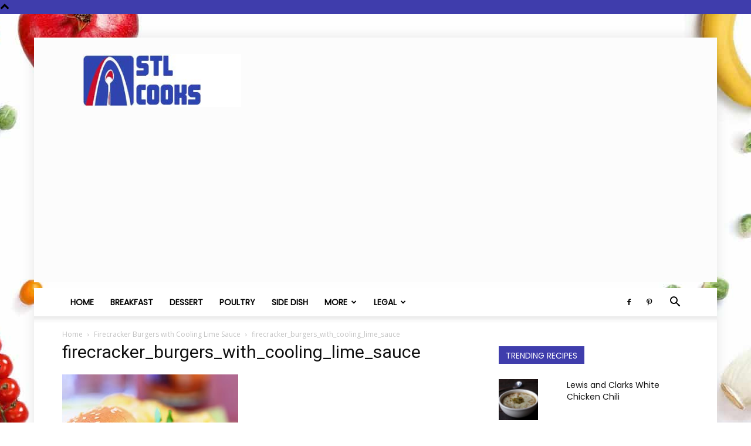

--- FILE ---
content_type: text/html; charset=UTF-8
request_url: https://stlcooks.com/firecracker-burgers-with-cooling-lime-sauce/firecracker_burgers_with_cooling_lime_sauce/
body_size: 11131
content:
<!doctype html > <!--[if IE 8]><html class="ie8" lang="en"> <![endif]--> <!--[if IE 9]><html class="ie9" lang="en"> <![endif]--> <!--[if gt IE 8]><!--><html lang="en-US"> <!--<![endif]--><head><link rel="preload" href="https://stlcooks.com/wp-content/plugins/social-warfare/assets/fonts/sw-icon-font.woff?ver=3.6.1" as="font" type="font/woff" crossorigin><link rel="preload" href="https://stlcooks.com/wp-content/plugins/td-composer/mobile/images/icons/mobile-theme.woff?10" as="font" type="font/woff" crossorigin><link rel="preload" href="https://stlcooks.com/wp-content/themes/Newspaper/images/icons/newspaper.woff?19" as="font" type="font/woff" crossorigin><link media="all" href="https://stlcooks.com/wp-content/cache/autoptimize/css/autoptimize_17d4bfb907c9d4279aa5a315d2572a68.css" rel="stylesheet"><title>firecracker_burgers_with_cooling_lime_sauce - STL Cooks</title><meta charset="UTF-8" /><meta name="viewport" content="width=device-width, initial-scale=1.0"><link rel="pingback" href="https://stlcooks.com/xmlrpc.php" /><meta name='robots' content='index, follow, max-image-preview:large, max-snippet:-1, max-video-preview:-1' /><meta property="og:title" content="firecracker_burgers_with_cooling_lime_sauce"><meta property="article_author" content="STL Cooks"><meta property="article_publisher" content="STL Cooks"><meta property="og:image" content="https://stlcooks.com/wp-content/uploads/2013/07/firecracker_burgers_with_cooling_lime_sauce.jpg"><meta property="fb:app_id" content="529576650555031"><meta property="og:type" content="article"><meta property="og:url" content="https://stlcooks.com/firecracker-burgers-with-cooling-lime-sauce/firecracker_burgers_with_cooling_lime_sauce/"><meta property="og:site_name" content="STL Cooks"><meta property="article:published_time" content="2013-07-03T02:51:02-05:00"><meta property="article:modified_time" content="2013-07-03T02:51:02-05:00"><meta property="og:updated_time" content="2013-07-03T02:51:02-05:00"><meta name="twitter:title" content="firecracker_burgers_with_cooling_lime_sauce"><meta name="twitter:image" content="https://stlcooks.com/wp-content/uploads/2013/07/firecracker_burgers_with_cooling_lime_sauce.jpg"><meta name="twitter:card" content="summary_large_image"><link rel="icon" type="image/png" href="https://stlcooks.com/wp-content/uploads/2018/02/cropped-stl_cooks_icon-32x32.jpg"><link rel="canonical" href="https://stlcooks.com/firecracker-burgers-with-cooling-lime-sauce/firecracker_burgers_with_cooling_lime_sauce/" /><meta property="og:locale" content="en_US" /><meta property="og:type" content="article" /><meta property="og:title" content="firecracker_burgers_with_cooling_lime_sauce - STL Cooks" /><meta property="og:url" content="https://stlcooks.com/firecracker-burgers-with-cooling-lime-sauce/firecracker_burgers_with_cooling_lime_sauce/" /><meta property="og:site_name" content="STL Cooks" /><meta property="og:image" content="https://stlcooks.com/firecracker-burgers-with-cooling-lime-sauce/firecracker_burgers_with_cooling_lime_sauce" /><meta property="og:image:width" content="300" /><meta property="og:image:height" content="300" /><meta property="og:image:type" content="image/jpeg" /><meta name="twitter:card" content="summary_large_image" /> <script type="application/ld+json" class="yoast-schema-graph">{"@context":"https://schema.org","@graph":[{"@type":"WebPage","@id":"https://stlcooks.com/firecracker-burgers-with-cooling-lime-sauce/firecracker_burgers_with_cooling_lime_sauce/","url":"https://stlcooks.com/firecracker-burgers-with-cooling-lime-sauce/firecracker_burgers_with_cooling_lime_sauce/","name":"firecracker_burgers_with_cooling_lime_sauce - STL Cooks","isPartOf":{"@id":"https://stlcooks.com/#website"},"primaryImageOfPage":{"@id":"https://stlcooks.com/firecracker-burgers-with-cooling-lime-sauce/firecracker_burgers_with_cooling_lime_sauce/#primaryimage"},"image":{"@id":"https://stlcooks.com/firecracker-burgers-with-cooling-lime-sauce/firecracker_burgers_with_cooling_lime_sauce/#primaryimage"},"thumbnailUrl":"https://stlcooks.com/wp-content/uploads/2013/07/firecracker_burgers_with_cooling_lime_sauce.jpg","datePublished":"2013-07-03T07:51:02+00:00","dateModified":"2013-07-03T07:51:02+00:00","breadcrumb":{"@id":"https://stlcooks.com/firecracker-burgers-with-cooling-lime-sauce/firecracker_burgers_with_cooling_lime_sauce/#breadcrumb"},"inLanguage":"en-US","potentialAction":[{"@type":"ReadAction","target":["https://stlcooks.com/firecracker-burgers-with-cooling-lime-sauce/firecracker_burgers_with_cooling_lime_sauce/"]}]},{"@type":"ImageObject","inLanguage":"en-US","@id":"https://stlcooks.com/firecracker-burgers-with-cooling-lime-sauce/firecracker_burgers_with_cooling_lime_sauce/#primaryimage","url":"https://stlcooks.com/wp-content/uploads/2013/07/firecracker_burgers_with_cooling_lime_sauce.jpg","contentUrl":"https://stlcooks.com/wp-content/uploads/2013/07/firecracker_burgers_with_cooling_lime_sauce.jpg","width":300,"height":300},{"@type":"BreadcrumbList","@id":"https://stlcooks.com/firecracker-burgers-with-cooling-lime-sauce/firecracker_burgers_with_cooling_lime_sauce/#breadcrumb","itemListElement":[{"@type":"ListItem","position":1,"name":"Home","item":"https://stlcooks.com/"},{"@type":"ListItem","position":2,"name":"Firecracker Burgers with Cooling Lime Sauce","item":"https://stlcooks.com/firecracker-burgers-with-cooling-lime-sauce/"},{"@type":"ListItem","position":3,"name":"firecracker_burgers_with_cooling_lime_sauce"}]},{"@type":"WebSite","@id":"https://stlcooks.com/#website","url":"https://stlcooks.com/","name":"STL Cooks","description":"Where Saint Louis Gets Cooking","publisher":{"@id":"https://stlcooks.com/#organization"},"potentialAction":[{"@type":"SearchAction","target":{"@type":"EntryPoint","urlTemplate":"https://stlcooks.com/?s={search_term_string}"},"query-input":{"@type":"PropertyValueSpecification","valueRequired":true,"valueName":"search_term_string"}}],"inLanguage":"en-US"},{"@type":"Organization","@id":"https://stlcooks.com/#organization","name":"STL Cooks","url":"https://stlcooks.com/","logo":{"@type":"ImageObject","inLanguage":"en-US","@id":"https://stlcooks.com/#/schema/logo/image/","url":"https://stlcooks.com/wp-content/uploads/2015/03/stl_cooks.jpg","contentUrl":"https://stlcooks.com/wp-content/uploads/2015/03/stl_cooks.jpg","width":512,"height":512,"caption":"STL Cooks"},"image":{"@id":"https://stlcooks.com/#/schema/logo/image/"}}]}</script> <link rel='dns-prefetch' href='//stats.wp.com' /><link rel='dns-prefetch' href='//jetpack.wordpress.com' /><link rel='dns-prefetch' href='//s0.wp.com' /><link rel='dns-prefetch' href='//public-api.wordpress.com' /><link rel='dns-prefetch' href='//0.gravatar.com' /><link rel='dns-prefetch' href='//1.gravatar.com' /><link rel='dns-prefetch' href='//2.gravatar.com' /><link href='https://fonts.gstatic.com' crossorigin='anonymous' rel='preconnect' /><link href='https://ajax.googleapis.com' rel='preconnect' /><link href='https://fonts.googleapis.com' rel='preconnect' /> <script type="text/javascript" id="wp-disable-css-lazy-load-js-extra">var WpDisableAsyncLinks = {"wp-disable-google-fonts":"https:\/\/fonts.googleapis.com\/css?family=Poppins:400|Droid%20Serif:400|Open%20Sans:400,600,700|Roboto:400,500,700&display=swap"};</script> <link rel="alternate" title="oEmbed (JSON)" type="application/json+oembed" href="https://stlcooks.com/wp-json/oembed/1.0/embed?url=https%3A%2F%2Fstlcooks.com%2Ffirecracker-burgers-with-cooling-lime-sauce%2Ffirecracker_burgers_with_cooling_lime_sauce%2F" /><link rel="alternate" title="oEmbed (XML)" type="text/xml+oembed" href="https://stlcooks.com/wp-json/oembed/1.0/embed?url=https%3A%2F%2Fstlcooks.com%2Ffirecracker-burgers-with-cooling-lime-sauce%2Ffirecracker_burgers_with_cooling_lime_sauce%2F&#038;format=xml" /> <script>window.tdb_global_vars = {"wpRestUrl":"https:\/\/stlcooks.com\/wp-json\/","permalinkStructure":"\/%postname%\/"};
        window.tdb_p_autoload_vars = {"isAjax":false,"isAdminBarShowing":false,"autoloadScrollPercent":50};</script>  <script>var tdBlocksArray = []; //here we store all the items for the current page

	    // td_block class - each ajax block uses a object of this class for requests
	    function tdBlock() {
		    this.id = '';
		    this.block_type = 1; //block type id (1-234 etc)
		    this.atts = '';
		    this.td_column_number = '';
		    this.td_current_page = 1; //
		    this.post_count = 0; //from wp
		    this.found_posts = 0; //from wp
		    this.max_num_pages = 0; //from wp
		    this.td_filter_value = ''; //current live filter value
		    this.is_ajax_running = false;
		    this.td_user_action = ''; // load more or infinite loader (used by the animation)
		    this.header_color = '';
		    this.ajax_pagination_infinite_stop = ''; //show load more at page x
	    }

        // td_js_generator - mini detector
        ( function () {
            var htmlTag = document.getElementsByTagName("html")[0];

	        if ( navigator.userAgent.indexOf("MSIE 10.0") > -1 ) {
                htmlTag.className += ' ie10';
            }

            if ( !!navigator.userAgent.match(/Trident.*rv\:11\./) ) {
                htmlTag.className += ' ie11';
            }

	        if ( navigator.userAgent.indexOf("Edge") > -1 ) {
                htmlTag.className += ' ieEdge';
            }

            if ( /(iPad|iPhone|iPod)/g.test(navigator.userAgent) ) {
                htmlTag.className += ' td-md-is-ios';
            }

            var user_agent = navigator.userAgent.toLowerCase();
            if ( user_agent.indexOf("android") > -1 ) {
                htmlTag.className += ' td-md-is-android';
            }

            if ( -1 !== navigator.userAgent.indexOf('Mac OS X')  ) {
                htmlTag.className += ' td-md-is-os-x';
            }

            if ( /chrom(e|ium)/.test(navigator.userAgent.toLowerCase()) ) {
               htmlTag.className += ' td-md-is-chrome';
            }

            if ( -1 !== navigator.userAgent.indexOf('Firefox') ) {
                htmlTag.className += ' td-md-is-firefox';
            }

            if ( -1 !== navigator.userAgent.indexOf('Safari') && -1 === navigator.userAgent.indexOf('Chrome') ) {
                htmlTag.className += ' td-md-is-safari';
            }

            if( -1 !== navigator.userAgent.indexOf('IEMobile') ){
                htmlTag.className += ' td-md-is-iemobile';
            }

        })();

        var tdLocalCache = {};

        ( function () {
            "use strict";

            tdLocalCache = {
                data: {},
                remove: function (resource_id) {
                    delete tdLocalCache.data[resource_id];
                },
                exist: function (resource_id) {
                    return tdLocalCache.data.hasOwnProperty(resource_id) && tdLocalCache.data[resource_id] !== null;
                },
                get: function (resource_id) {
                    return tdLocalCache.data[resource_id];
                },
                set: function (resource_id, cachedData) {
                    tdLocalCache.remove(resource_id);
                    tdLocalCache.data[resource_id] = cachedData;
                }
            };
        })();

    
    
var td_viewport_interval_list=[{"limitBottom":767,"sidebarWidth":228},{"limitBottom":1018,"sidebarWidth":300},{"limitBottom":1140,"sidebarWidth":324}];
var tdc_is_installed="yes";
var td_ajax_url="https:\/\/stlcooks.com\/wp-admin\/admin-ajax.php?td_theme_name=Newspaper&v=12.6.5";
var td_get_template_directory_uri="https:\/\/stlcooks.com\/wp-content\/plugins\/td-composer\/legacy\/common";
var tds_snap_menu="snap";
var tds_logo_on_sticky="show";
var tds_header_style="";
var td_please_wait="Please wait...";
var td_email_user_pass_incorrect="User or password incorrect!";
var td_email_user_incorrect="Email or username incorrect!";
var td_email_incorrect="Email incorrect!";
var td_user_incorrect="Username incorrect!";
var td_email_user_empty="Email or username empty!";
var td_pass_empty="Pass empty!";
var td_pass_pattern_incorrect="Invalid Pass Pattern!";
var td_retype_pass_incorrect="Retyped Pass incorrect!";
var tds_more_articles_on_post_enable="";
var tds_more_articles_on_post_time_to_wait="";
var tds_more_articles_on_post_pages_distance_from_top=0;
var tds_captcha="";
var tds_theme_color_site_wide="#3f3dac";
var tds_smart_sidebar="";
var tdThemeName="Newspaper";
var tdThemeNameWl="Newspaper";
var td_magnific_popup_translation_tPrev="Previous (Left arrow key)";
var td_magnific_popup_translation_tNext="Next (Right arrow key)";
var td_magnific_popup_translation_tCounter="%curr% of %total%";
var td_magnific_popup_translation_ajax_tError="The content from %url% could not be loaded.";
var td_magnific_popup_translation_image_tError="The image #%curr% could not be loaded.";
var tdBlockNonce="fe45f0f973";
var tdMobileMenu="enabled";
var tdMobileSearch="enabled";
var tdDateNamesI18n={"month_names":["January","February","March","April","May","June","July","August","September","October","November","December"],"month_names_short":["Jan","Feb","Mar","Apr","May","Jun","Jul","Aug","Sep","Oct","Nov","Dec"],"day_names":["Sunday","Monday","Tuesday","Wednesday","Thursday","Friday","Saturday"],"day_names_short":["Sun","Mon","Tue","Wed","Thu","Fri","Sat"]};
var tdb_modal_confirm="Save";
var tdb_modal_cancel="Cancel";
var tdb_modal_confirm_alt="Yes";
var tdb_modal_cancel_alt="No";
var td_ad_background_click_link="";
var td_ad_background_click_target="";</script>  <script type="application/ld+json">{
        "@context": "https://schema.org",
        "@type": "BreadcrumbList",
        "itemListElement": [
            {
                "@type": "ListItem",
                "position": 1,
                "item": {
                    "@type": "WebSite",
                    "@id": "https://stlcooks.com/",
                    "name": "Home"
                }
            },
            {
                "@type": "ListItem",
                "position": 2,
                    "item": {
                    "@type": "WebPage",
                    "@id": "https://stlcooks.com/firecracker-burgers-with-cooling-lime-sauce/",
                    "name": "Firecracker Burgers with Cooling Lime Sauce"
                }
            }
            ,{
                "@type": "ListItem",
                "position": 3,
                    "item": {
                    "@type": "WebPage",
                    "@id": "",
                    "name": "firecracker_burgers_with_cooling_lime_sauce"                                
                }
            }    
        ]
    }</script> <link rel="icon" href="https://stlcooks.com/wp-content/uploads/2017/10/cropped-stl_cooks_icon-32x32.jpg" sizes="32x32" /><link rel="icon" href="https://stlcooks.com/wp-content/uploads/2017/10/cropped-stl_cooks_icon-192x192.jpg" sizes="192x192" /><link rel="apple-touch-icon" href="https://stlcooks.com/wp-content/uploads/2017/10/cropped-stl_cooks_icon-180x180.jpg" /><meta name="msapplication-TileImage" content="https://stlcooks.com/wp-content/uploads/2017/10/cropped-stl_cooks_icon-270x270.jpg" /></head><body data-rsssl=1 class="attachment wp-singular attachment-template-default single single-attachment postid-6402 attachmentid-6402 attachment-jpeg wp-theme-Newspaper td-standard-pack firecracker_burgers_with_cooling_lime_sauce global-block-template-1 td-recipes single_template_13 td-boxed-layout" itemscope="itemscope" itemtype="https://schema.org/WebPage">
<div class="td-scroll-up td-hide-scroll-up-on-mob" data-style="style1"><i class="td-icon-menu-up"></i></div><div class="td-menu-background" style="visibility:hidden"></div><div id="td-mobile-nav" style="visibility:hidden"><div class="td-mobile-container"><div class="td-menu-socials-wrap"><div class="td-menu-socials"> <span class="td-social-icon-wrap"> <a target="_blank" href="https://www.facebook.com/StlCooks" title="Facebook"> <i class="td-icon-font td-icon-facebook"></i> <span style="display: none">Facebook</span> </a> </span> <span class="td-social-icon-wrap"> <a target="_blank" href="https://pinterest.com/stlcooks" title="Pinterest"> <i class="td-icon-font td-icon-pinterest"></i> <span style="display: none">Pinterest</span> </a> </span></div><div class="td-mobile-close"> <span><i class="td-icon-close-mobile"></i></span></div></div><div class="td-mobile-content"><div class="menu-main2-container"><ul id="menu-main2" class="td-mobile-main-menu"><li id="menu-item-12534" class="menu-item menu-item-type-custom menu-item-object-custom menu-item-home menu-item-first menu-item-12534"><a href="https://stlcooks.com/">Home</a></li><li id="menu-item-16048" class="menu-item menu-item-type-taxonomy menu-item-object-category menu-item-16048"><a href="https://stlcooks.com/category/breakfast/">Breakfast</a></li><li id="menu-item-16047" class="menu-item menu-item-type-taxonomy menu-item-object-category menu-item-16047"><a href="https://stlcooks.com/category/dessert/">Dessert</a></li><li id="menu-item-16050" class="menu-item menu-item-type-taxonomy menu-item-object-category menu-item-16050"><a href="https://stlcooks.com/category/poultry/">Poultry</a></li><li id="menu-item-16055" class="menu-item menu-item-type-taxonomy menu-item-object-category menu-item-16055"><a href="https://stlcooks.com/category/side-dish/">Side Dish</a></li><li id="menu-item-16051" class="menu-item menu-item-type-custom menu-item-object-custom menu-item-has-children menu-item-16051"><a href="#">More<i class="td-icon-menu-right td-element-after"></i></a><ul class="sub-menu"><li id="menu-item-16052" class="menu-item menu-item-type-taxonomy menu-item-object-category menu-item-16052"><a href="https://stlcooks.com/category/asian/">Asian</a></li><li id="menu-item-16053" class="menu-item menu-item-type-taxonomy menu-item-object-category menu-item-16053"><a href="https://stlcooks.com/category/bread/">Bread</a></li><li id="menu-item-16054" class="menu-item menu-item-type-taxonomy menu-item-object-category menu-item-16054"><a href="https://stlcooks.com/category/copycat/">Copycat</a></li><li id="menu-item-16056" class="menu-item menu-item-type-taxonomy menu-item-object-category menu-item-16056"><a href="https://stlcooks.com/category/soup/">Soup</a></li><li id="menu-item-16057" class="menu-item menu-item-type-taxonomy menu-item-object-category menu-item-16057"><a href="https://stlcooks.com/category/south-american/">South American</a></li></ul></li><li id="menu-item-14605" class="menu-item menu-item-type-custom menu-item-object-custom menu-item-has-children menu-item-14605"><a href="#">Legal<i class="td-icon-menu-right td-element-after"></i></a><ul class="sub-menu"><li id="menu-item-14606" class="menu-item menu-item-type-post_type menu-item-object-page menu-item-14606"><a href="https://stlcooks.com/privacy-policy/">Privacy Policy</a></li><li id="menu-item-14607" class="menu-item menu-item-type-post_type menu-item-object-page menu-item-14607"><a href="https://stlcooks.com/terms-of-service/">Terms of Service</a></li></ul></li></ul></div></div></div></div><div class="td-search-background" style="visibility:hidden"></div><div class="td-search-wrap-mob" style="visibility:hidden"><div class="td-drop-down-search"><form method="get" class="td-search-form" action="https://stlcooks.com/"><div class="td-search-close"> <span><i class="td-icon-close-mobile"></i></span></div><div role="search" class="td-search-input"> <span>Search</span> <input id="td-header-search-mob" type="text" value="" name="s" autocomplete="off" /></div></form><div id="td-aj-search-mob" class="td-ajax-search-flex"></div></div></div><div id="td-outer-wrap" class="td-theme-wrap"><div class="tdc-header-wrap "><div class="td-header-wrap td-header-style-1 "><div class="td-header-top-menu-full td-container-wrap td_stretch_container"><div class="td-container td-header-row td-header-top-menu"><div id="login-form" class="white-popup-block mfp-hide mfp-with-anim td-login-modal-wrap"><div class="td-login-wrap"> <a href="#" aria-label="Back" class="td-back-button"><i class="td-icon-modal-back"></i></a><div id="td-login-div" class="td-login-form-div td-display-block"><div class="td-login-panel-title">Sign in</div><div class="td-login-panel-descr">Welcome! Log into your account</div><div class="td_display_err"></div><form id="loginForm" action="#" method="post"><div class="td-login-inputs"><input class="td-login-input" autocomplete="username" type="text" name="login_email" id="login_email" value="" required><label for="login_email">your username</label></div><div class="td-login-inputs"><input class="td-login-input" autocomplete="current-password" type="password" name="login_pass" id="login_pass" value="" required><label for="login_pass">your password</label></div> <input type="button"  name="login_button" id="login_button" class="wpb_button btn td-login-button" value="Login"></form><div class="td-login-info-text"><a href="#" id="forgot-pass-link">Forgot your password? Get help</a></div></div><div id="td-forgot-pass-div" class="td-login-form-div td-display-none"><div class="td-login-panel-title">Password recovery</div><div class="td-login-panel-descr">Recover your password</div><div class="td_display_err"></div><form id="forgotpassForm" action="#" method="post"><div class="td-login-inputs"><input class="td-login-input" type="text" name="forgot_email" id="forgot_email" value="" required><label for="forgot_email">your email</label></div> <input type="button" name="forgot_button" id="forgot_button" class="wpb_button btn td-login-button" value="Send My Password"></form><div class="td-login-info-text">A password will be e-mailed to you.</div></div></div></div></div></div><div class="td-banner-wrap-full td-logo-wrap-full td-container-wrap td_stretch_container"><div class="td-container td-header-row td-header-header"><div class="td-header-sp-logo"> <a class="td-main-logo" href="https://stlcooks.com/"> <noscript><img class="td-retina-data" data-retina="https://stlcooks.com/wp-content/uploads/2017/10/stl_cooks_logo3.jpg" src="https://stlcooks.com/wp-content/uploads/2017/10/stl_cooks_logo3.jpg" alt=""  width="300" height="100"/></noscript><img class="lazyload td-retina-data" data-retina="https://stlcooks.com/wp-content/uploads/2017/10/stl_cooks_logo3.jpg" src='data:image/svg+xml,%3Csvg%20xmlns=%22http://www.w3.org/2000/svg%22%20viewBox=%220%200%20300%20100%22%3E%3C/svg%3E' data-src="https://stlcooks.com/wp-content/uploads/2017/10/stl_cooks_logo3.jpg" alt=""  width="300" height="100"/> <span class="td-visual-hidden">STL Cooks</span> </a></div><div class="td-header-sp-recs"><div class="td-header-rec-wrap"><div class="td-a-rec td-a-rec-id-header  td-a-rec-no-translate tdi_1 td_block_template_1"><div class="td-visible-desktop"><script src="//ap.lijit.com/www/delivery/fpi.js?z=205837&width=728&height=90"</script></div>
<div class="td-visible-tablet-landscape"><script src="//ap.lijit.com/www/delivery/fpi.js?z=205838&width=300&height=250"></script> </div><div class="td-visible-tablet-portrait"><script src="//ap.lijit.com/www/delivery/fpi.js?z=205838&width=300&height=250"></script> </div><div class="td-visible-phone"<script src="//ap.lijit.com/www/delivery/fpi.js?z=205838&width=300&height=250"></script> </div></div></div></div></div></div><div class="td-header-menu-wrap-full td-container-wrap "><div class="td-header-menu-wrap td-header-gradient "><div class="td-container td-header-row td-header-main-menu"><div id="td-header-menu" role="navigation"><div id="td-top-mobile-toggle"><a href="#" role="button" aria-label="Menu"><i class="td-icon-font td-icon-mobile"></i></a></div><div class="td-main-menu-logo td-logo-in-header"> <a class="td-mobile-logo td-sticky-mobile" aria-label="Logo" href="https://stlcooks.com/"> <noscript><img class="td-retina-data" data-retina="https://stlcooks.com/wp-content/uploads/2018/02/stl_cooks_logo3-150x50-1.jpg" src="https://stlcooks.com/wp-content/uploads/2018/02/stl_cooks_logo3-150x50-1.jpg" alt=""  width="150" height="50"/></noscript><img class="lazyload td-retina-data" data-retina="https://stlcooks.com/wp-content/uploads/2018/02/stl_cooks_logo3-150x50-1.jpg" src='data:image/svg+xml,%3Csvg%20xmlns=%22http://www.w3.org/2000/svg%22%20viewBox=%220%200%20150%2050%22%3E%3C/svg%3E' data-src="https://stlcooks.com/wp-content/uploads/2018/02/stl_cooks_logo3-150x50-1.jpg" alt=""  width="150" height="50"/> </a> <a class="td-header-logo td-sticky-mobile" aria-label="Logo" href="https://stlcooks.com/"> <noscript><img class="td-retina-data" data-retina="https://stlcooks.com/wp-content/uploads/2017/10/stl_cooks_logo3.jpg" src="https://stlcooks.com/wp-content/uploads/2017/10/stl_cooks_logo3.jpg" alt=""  width="150" height="50"/></noscript><img class="lazyload td-retina-data" data-retina="https://stlcooks.com/wp-content/uploads/2017/10/stl_cooks_logo3.jpg" src='data:image/svg+xml,%3Csvg%20xmlns=%22http://www.w3.org/2000/svg%22%20viewBox=%220%200%20150%2050%22%3E%3C/svg%3E' data-src="https://stlcooks.com/wp-content/uploads/2017/10/stl_cooks_logo3.jpg" alt=""  width="150" height="50"/> </a></div><div class="menu-main2-container"><ul id="menu-main2-1" class="sf-menu"><li class="menu-item menu-item-type-custom menu-item-object-custom menu-item-home menu-item-first td-menu-item td-normal-menu menu-item-12534"><a href="https://stlcooks.com/">Home</a></li><li class="menu-item menu-item-type-taxonomy menu-item-object-category td-menu-item td-normal-menu menu-item-16048"><a href="https://stlcooks.com/category/breakfast/">Breakfast</a></li><li class="menu-item menu-item-type-taxonomy menu-item-object-category td-menu-item td-normal-menu menu-item-16047"><a href="https://stlcooks.com/category/dessert/">Dessert</a></li><li class="menu-item menu-item-type-taxonomy menu-item-object-category td-menu-item td-normal-menu menu-item-16050"><a href="https://stlcooks.com/category/poultry/">Poultry</a></li><li class="menu-item menu-item-type-taxonomy menu-item-object-category td-menu-item td-normal-menu menu-item-16055"><a href="https://stlcooks.com/category/side-dish/">Side Dish</a></li><li class="menu-item menu-item-type-custom menu-item-object-custom menu-item-has-children td-menu-item td-normal-menu menu-item-16051"><a href="#">More</a><ul class="sub-menu"><li class="menu-item menu-item-type-taxonomy menu-item-object-category td-menu-item td-normal-menu menu-item-16052"><a href="https://stlcooks.com/category/asian/">Asian</a></li><li class="menu-item menu-item-type-taxonomy menu-item-object-category td-menu-item td-normal-menu menu-item-16053"><a href="https://stlcooks.com/category/bread/">Bread</a></li><li class="menu-item menu-item-type-taxonomy menu-item-object-category td-menu-item td-normal-menu menu-item-16054"><a href="https://stlcooks.com/category/copycat/">Copycat</a></li><li class="menu-item menu-item-type-taxonomy menu-item-object-category td-menu-item td-normal-menu menu-item-16056"><a href="https://stlcooks.com/category/soup/">Soup</a></li><li class="menu-item menu-item-type-taxonomy menu-item-object-category td-menu-item td-normal-menu menu-item-16057"><a href="https://stlcooks.com/category/south-american/">South American</a></li></ul></li><li class="menu-item menu-item-type-custom menu-item-object-custom menu-item-has-children td-menu-item td-normal-menu menu-item-14605"><a href="#">Legal</a><ul class="sub-menu"><li class="menu-item menu-item-type-post_type menu-item-object-page td-menu-item td-normal-menu menu-item-14606"><a href="https://stlcooks.com/privacy-policy/">Privacy Policy</a></li><li class="menu-item menu-item-type-post_type menu-item-object-page td-menu-item td-normal-menu menu-item-14607"><a href="https://stlcooks.com/terms-of-service/">Terms of Service</a></li></ul></li></ul></div></div><div class="td-header-menu-social"> <span class="td-social-icon-wrap"> <a target="_blank" href="https://www.facebook.com/StlCooks" title="Facebook"> <i class="td-icon-font td-icon-facebook"></i> <span style="display: none">Facebook</span> </a> </span> <span class="td-social-icon-wrap"> <a target="_blank" href="https://pinterest.com/stlcooks" title="Pinterest"> <i class="td-icon-font td-icon-pinterest"></i> <span style="display: none">Pinterest</span> </a> </span></div><div class="header-search-wrap"><div class="td-search-btns-wrap"> <a id="td-header-search-button" href="#" role="button" aria-label="Search" class="dropdown-toggle " data-toggle="dropdown"><i class="td-icon-search"></i></a> <a id="td-header-search-button-mob" href="#" role="button" aria-label="Search" class="dropdown-toggle " data-toggle="dropdown"><i class="td-icon-search"></i></a></div><div class="td-drop-down-search" aria-labelledby="td-header-search-button"><form method="get" class="td-search-form" action="https://stlcooks.com/"><div role="search" class="td-head-form-search-wrap"> <input id="td-header-search" type="text" value="" name="s" autocomplete="off" /><input class="wpb_button wpb_btn-inverse btn" type="submit" id="td-header-search-top" value="Search" /></div></form><div id="td-aj-search"></div></div></div></div></div></div></div></div><div class="td-main-content-wrap td-container-wrap"><div class="td-container "><div class="td-crumb-container"><div class="entry-crumbs"><span><a title="" class="entry-crumb" href="https://stlcooks.com/">Home</a></span> <i class="td-icon-right td-bread-sep"></i> <span><a title="Firecracker Burgers with Cooling Lime Sauce" class="entry-crumb" href="https://stlcooks.com/firecracker-burgers-with-cooling-lime-sauce/">Firecracker Burgers with Cooling Lime Sauce</a></span> <i class="td-icon-right td-bread-sep td-bred-no-url-last"></i> <span class="td-bred-no-url-last">firecracker_burgers_with_cooling_lime_sauce</span></div></div><div class="td-pb-row"><div class="td-pb-span8 td-main-content"><div class="td-ss-main-content"><h1 class="entry-title td-page-title"> <span>firecracker_burgers_with_cooling_lime_sauce</span></h1> <a href="https://stlcooks.com/wp-content/uploads/2013/07/firecracker_burgers_with_cooling_lime_sauce.jpg" title="firecracker_burgers_with_cooling_lime_sauce" rel="attachment"><noscript><img class="td-attachment-page-image" src="https://stlcooks.com/wp-content/uploads/2013/07/firecracker_burgers_with_cooling_lime_sauce.jpg" alt="" /></noscript><img class="lazyload td-attachment-page-image" src='data:image/svg+xml,%3Csvg%20xmlns=%22http://www.w3.org/2000/svg%22%20viewBox=%220%200%20210%20140%22%3E%3C/svg%3E' data-src="https://stlcooks.com/wp-content/uploads/2013/07/firecracker_burgers_with_cooling_lime_sauce.jpg" alt="" /></a><div class="td-attachment-page-content"><center> <script async src="//pagead2.googlesyndication.com/pagead/js/adsbygoogle.js"></script> <ins class="adsbygoogle"
 style="display:block"
 data-ad-format="autorelaxed"
 data-ad-client="ca-pub-2203028598075606"
 data-ad-slot="1479047221"></ins> <script>(adsbygoogle = window.adsbygoogle || []).push({});</script></center><div class="swp-content-locator"></div></div><div class="td-attachment-prev"></div><div class="td-attachment-next"></div></div></div><div class="td-pb-span4 td-main-sidebar"><div class="td-ss-main-sidebar"><div class="td_block_wrap td_block_7 td_block_widget tdi_2 td-pb-border-top td_block_template_1 td-column-1 td_block_padding"  data-td-block-uid="tdi_2" > <script>var block_tdi_2 = new tdBlock();
block_tdi_2.id = "tdi_2";
block_tdi_2.atts = '{"custom_title":"Trending Recipes","custom_url":"","block_template_id":"td_block_template_1","header_color":"#3F3DAC","header_text_color":"#FFF","m6_tl":"","limit":"5","offset":"","el_class":"","post_ids":"-6402","category_id":"","category_ids":"","tag_slug":"","autors_id":"","installed_post_types":"","sort":"jetpack_popular_2","td_ajax_filter_type":"","td_ajax_filter_ids":"","td_filter_default_txt":"All","td_ajax_preloading":"","ajax_pagination":"","ajax_pagination_infinite_stop":"","class":"td_block_widget tdi_2","block_type":"td_block_7","separator":"","taxonomies":"","in_all_terms":"","include_cf_posts":"","exclude_cf_posts":"","popular_by_date":"","linked_posts":"","favourite_only":"","open_in_new_window":"","show_modified_date":"","time_ago":"","time_ago_add_txt":"ago","time_ago_txt_pos":"","review_source":"","f_header_font_header":"","f_header_font_title":"Block header","f_header_font_settings":"","f_header_font_family":"","f_header_font_size":"","f_header_font_line_height":"","f_header_font_style":"","f_header_font_weight":"","f_header_font_transform":"","f_header_font_spacing":"","f_header_":"","f_ajax_font_title":"Ajax categories","f_ajax_font_settings":"","f_ajax_font_family":"","f_ajax_font_size":"","f_ajax_font_line_height":"","f_ajax_font_style":"","f_ajax_font_weight":"","f_ajax_font_transform":"","f_ajax_font_spacing":"","f_ajax_":"","f_more_font_title":"Load more button","f_more_font_settings":"","f_more_font_family":"","f_more_font_size":"","f_more_font_line_height":"","f_more_font_style":"","f_more_font_weight":"","f_more_font_transform":"","f_more_font_spacing":"","f_more_":"","m6f_title_font_header":"","m6f_title_font_title":"Article title","m6f_title_font_settings":"","m6f_title_font_family":"","m6f_title_font_size":"","m6f_title_font_line_height":"","m6f_title_font_style":"","m6f_title_font_weight":"","m6f_title_font_transform":"","m6f_title_font_spacing":"","m6f_title_":"","m6f_cat_font_title":"Article category tag","m6f_cat_font_settings":"","m6f_cat_font_family":"","m6f_cat_font_size":"","m6f_cat_font_line_height":"","m6f_cat_font_style":"","m6f_cat_font_weight":"","m6f_cat_font_transform":"","m6f_cat_font_spacing":"","m6f_cat_":"","m6f_meta_font_title":"Article meta info","m6f_meta_font_settings":"","m6f_meta_font_family":"","m6f_meta_font_size":"","m6f_meta_font_line_height":"","m6f_meta_font_style":"","m6f_meta_font_weight":"","m6f_meta_font_transform":"","m6f_meta_font_spacing":"","m6f_meta_":"","ajax_pagination_next_prev_swipe":"","css":"","tdc_css":"","td_column_number":1,"color_preset":"","border_top":"","tdc_css_class":"tdi_2","tdc_css_class_style":"tdi_2_rand_style"}';
block_tdi_2.td_column_number = "1";
block_tdi_2.block_type = "td_block_7";
block_tdi_2.post_count = "5";
block_tdi_2.found_posts = "7";
block_tdi_2.header_color = "#3F3DAC";
block_tdi_2.ajax_pagination_infinite_stop = "";
block_tdi_2.max_num_pages = "2";
tdBlocksArray.push(block_tdi_2);</script><div class="td-block-title-wrap"><h4 class="block-title td-block-title"><span class="td-pulldown-size">Trending Recipes</span></h4></div><div id=tdi_2 class="td_block_inner"><div class="td-block-span12"><div class="td_module_6 td_module_wrap td-animation-stack"><div class="td-module-thumb"><a href="https://stlcooks.com/lewis-and-clarks-white-chicken-chili/"  rel="bookmark" class="td-image-wrap " title="Lewis and Clarks White Chicken Chili" ><noscript><img width="67" height="70" class="entry-thumb" src="https://stlcooks.com/wp-content/uploads/2013/05/white_bean_chili.jpg"  srcset="https://stlcooks.com/wp-content/uploads/2013/05/white_bean_chili.jpg 395w, https://stlcooks.com/wp-content/uploads/2013/05/white_bean_chili-143x150.jpg 143w, https://stlcooks.com/wp-content/uploads/2013/05/white_bean_chili-286x300.jpg 286w" sizes="(max-width: 67px) 100vw, 67px"  alt="At Lewis and Clark&#039;s, the white chili is not terribly spicy and not too thick. They serve it with a small portion of sour cream, jalapeños and crackers on the side." title="Lewis and Clarks White Chicken Chili" /></noscript><img width="67" height="70" class="lazyload entry-thumb" src='data:image/svg+xml,%3Csvg%20xmlns=%22http://www.w3.org/2000/svg%22%20viewBox=%220%200%2067%2070%22%3E%3C/svg%3E' data-src="https://stlcooks.com/wp-content/uploads/2013/05/white_bean_chili.jpg"  data-srcset="https://stlcooks.com/wp-content/uploads/2013/05/white_bean_chili.jpg 395w, https://stlcooks.com/wp-content/uploads/2013/05/white_bean_chili-143x150.jpg 143w, https://stlcooks.com/wp-content/uploads/2013/05/white_bean_chili-286x300.jpg 286w" data-sizes="(max-width: 67px) 100vw, 67px"  alt="At Lewis and Clark&#039;s, the white chili is not terribly spicy and not too thick. They serve it with a small portion of sour cream, jalapeños and crackers on the side." title="Lewis and Clarks White Chicken Chili" /></a></div><div class="item-details"><h3 class="entry-title td-module-title"><a href="https://stlcooks.com/lewis-and-clarks-white-chicken-chili/"  rel="bookmark" title="Lewis and Clarks White Chicken Chili">Lewis and Clarks White Chicken Chili</a></h3><div class="td-module-meta-info"> <a href="https://stlcooks.com/category/soup/chili/" class="td-post-category">Chili</a> <span class="td-post-date"><time class="entry-date updated td-module-date" datetime="2013-05-28T11:38:31-05:00" >May 28, 2013</time></span></div></div></div></div><div class="td-block-span12"><div class="td_module_6 td_module_wrap td-animation-stack"><div class="td-module-thumb"><a href="https://stlcooks.com/bacon-pierogi-bake/"  rel="bookmark" class="td-image-wrap " title="Bacon Pierogi Bake" ><noscript><img width="61" height="70" class="entry-thumb" src="https://stlcooks.com/wp-content/uploads/2013/12/bacon_pierogi_bake.jpg"  srcset="https://stlcooks.com/wp-content/uploads/2013/12/bacon_pierogi_bake.jpg 678w, https://stlcooks.com/wp-content/uploads/2013/12/bacon_pierogi_bake-130x150.jpg 130w, https://stlcooks.com/wp-content/uploads/2013/12/bacon_pierogi_bake-261x300.jpg 261w" sizes="(max-width: 61px) 100vw, 61px"  alt="This Bacon Pierogi Bake is one of those perfect weeknight dishes. It takes just a few minutes to put together and uses really inexpensive ingredients." title="Bacon Pierogi Bake" /></noscript><img width="61" height="70" class="lazyload entry-thumb" src='data:image/svg+xml,%3Csvg%20xmlns=%22http://www.w3.org/2000/svg%22%20viewBox=%220%200%2061%2070%22%3E%3C/svg%3E' data-src="https://stlcooks.com/wp-content/uploads/2013/12/bacon_pierogi_bake.jpg"  data-srcset="https://stlcooks.com/wp-content/uploads/2013/12/bacon_pierogi_bake.jpg 678w, https://stlcooks.com/wp-content/uploads/2013/12/bacon_pierogi_bake-130x150.jpg 130w, https://stlcooks.com/wp-content/uploads/2013/12/bacon_pierogi_bake-261x300.jpg 261w" data-sizes="(max-width: 61px) 100vw, 61px"  alt="This Bacon Pierogi Bake is one of those perfect weeknight dishes. It takes just a few minutes to put together and uses really inexpensive ingredients." title="Bacon Pierogi Bake" /></a></div><div class="item-details"><h3 class="entry-title td-module-title"><a href="https://stlcooks.com/bacon-pierogi-bake/"  rel="bookmark" title="Bacon Pierogi Bake">Bacon Pierogi Bake</a></h3><div class="td-module-meta-info"> <a href="https://stlcooks.com/category/european/" class="td-post-category">European</a> <span class="td-post-date"><time class="entry-date updated td-module-date" datetime="2013-12-18T10:39:22-06:00" >December 18, 2013</time></span></div></div></div></div><div class="td-block-span12"><div class="td_module_6 td_module_wrap td-animation-stack"><div class="td-module-thumb"><a href="https://stlcooks.com/chicken-tortilla-soup-with-fire-roasted-tomatoes/"  rel="bookmark" class="td-image-wrap " title="Chicken Tortilla Soup with Fire Roasted Tomatoes" ><noscript><img width="53" height="70" class="entry-thumb" src="https://stlcooks.com/wp-content/uploads/2014/05/chicken_tortilla_soup.jpg"  srcset="https://stlcooks.com/wp-content/uploads/2014/05/chicken_tortilla_soup.jpg 720w, https://stlcooks.com/wp-content/uploads/2014/05/chicken_tortilla_soup-112x150.jpg 112w, https://stlcooks.com/wp-content/uploads/2014/05/chicken_tortilla_soup-225x300.jpg 225w" sizes="(max-width: 53px) 100vw, 53px"  alt="This Chicken Tortilla Soup with Fire Roasted Tomatoes is a healthy, hearty, and flavorful soup that will leave you wanting more!" title="Chicken Tortilla Soup with Fire Roasted Tomatoes" /></noscript><img width="53" height="70" class="lazyload entry-thumb" src='data:image/svg+xml,%3Csvg%20xmlns=%22http://www.w3.org/2000/svg%22%20viewBox=%220%200%2053%2070%22%3E%3C/svg%3E' data-src="https://stlcooks.com/wp-content/uploads/2014/05/chicken_tortilla_soup.jpg"  data-srcset="https://stlcooks.com/wp-content/uploads/2014/05/chicken_tortilla_soup.jpg 720w, https://stlcooks.com/wp-content/uploads/2014/05/chicken_tortilla_soup-112x150.jpg 112w, https://stlcooks.com/wp-content/uploads/2014/05/chicken_tortilla_soup-225x300.jpg 225w" data-sizes="(max-width: 53px) 100vw, 53px"  alt="This Chicken Tortilla Soup with Fire Roasted Tomatoes is a healthy, hearty, and flavorful soup that will leave you wanting more!" title="Chicken Tortilla Soup with Fire Roasted Tomatoes" /></a></div><div class="item-details"><h3 class="entry-title td-module-title"><a href="https://stlcooks.com/chicken-tortilla-soup-with-fire-roasted-tomatoes/"  rel="bookmark" title="Chicken Tortilla Soup with Fire Roasted Tomatoes">Chicken Tortilla Soup with Fire Roasted Tomatoes</a></h3><div class="td-module-meta-info"> <a href="https://stlcooks.com/category/soup/" class="td-post-category">Soup</a> <span class="td-post-date"><time class="entry-date updated td-module-date" datetime="2014-05-08T10:36:36-05:00" >May 8, 2014</time></span></div></div></div></div><div class="td-block-span12"><div class="td_module_6 td_module_wrap td-animation-stack"><div class="td-module-thumb"><a href="https://stlcooks.com/new-york-cheesecake/"  rel="bookmark" class="td-image-wrap " title="New York Cheesecake" ><noscript><img width="44" height="70" class="entry-thumb" src="https://stlcooks.com/wp-content/uploads/2014/06/newyorkcheesecakeN.jpg"  srcset="https://stlcooks.com/wp-content/uploads/2014/06/newyorkcheesecakeN.jpg 500w, https://stlcooks.com/wp-content/uploads/2014/06/newyorkcheesecakeN-94x150.jpg 94w, https://stlcooks.com/wp-content/uploads/2014/06/newyorkcheesecakeN-188x300.jpg 188w" sizes="(max-width: 44px) 100vw, 44px"  alt="To me, this New York Cheesecake is the single best cheesecake I have ever had, and it is the one I return to again and again." title="New York Cheesecake" /></noscript><img width="44" height="70" class="lazyload entry-thumb" src='data:image/svg+xml,%3Csvg%20xmlns=%22http://www.w3.org/2000/svg%22%20viewBox=%220%200%2044%2070%22%3E%3C/svg%3E' data-src="https://stlcooks.com/wp-content/uploads/2014/06/newyorkcheesecakeN.jpg"  data-srcset="https://stlcooks.com/wp-content/uploads/2014/06/newyorkcheesecakeN.jpg 500w, https://stlcooks.com/wp-content/uploads/2014/06/newyorkcheesecakeN-94x150.jpg 94w, https://stlcooks.com/wp-content/uploads/2014/06/newyorkcheesecakeN-188x300.jpg 188w" data-sizes="(max-width: 44px) 100vw, 44px"  alt="To me, this New York Cheesecake is the single best cheesecake I have ever had, and it is the one I return to again and again." title="New York Cheesecake" /></a></div><div class="item-details"><h3 class="entry-title td-module-title"><a href="https://stlcooks.com/new-york-cheesecake/"  rel="bookmark" title="New York Cheesecake">New York Cheesecake</a></h3><div class="td-module-meta-info"> <a href="https://stlcooks.com/category/dessert/cheesecake/" class="td-post-category">Cheesecake</a> <span class="td-post-date"><time class="entry-date updated td-module-date" datetime="2014-06-29T16:36:18-05:00" >June 29, 2014</time></span></div></div></div></div><div class="td-block-span12"><div class="td_module_6 td_module_wrap td-animation-stack"><div class="td-module-thumb"><a href="https://stlcooks.com/easy-chicken-cordon-bleu/"  rel="bookmark" class="td-image-wrap " title="Easy Chicken Cordon Bleu" ><noscript><img width="64" height="70" class="entry-thumb" src="https://stlcooks.com/wp-content/uploads/2013/07/easy_chicken_cordon_bleu.jpg"  srcset="https://stlcooks.com/wp-content/uploads/2013/07/easy_chicken_cordon_bleu.jpg 333w, https://stlcooks.com/wp-content/uploads/2013/07/easy_chicken_cordon_bleu-136x150.jpg 136w, https://stlcooks.com/wp-content/uploads/2013/07/easy_chicken_cordon_bleu-272x300.jpg 272w" sizes="(max-width: 64px) 100vw, 64px"  alt="This easy Chicken Cordon Bleu is a family favorite stuffed with ham and melted cheese! An easy to make and elegant entree" title="Easy Chicken Cordon Bleu" /></noscript><img width="64" height="70" class="lazyload entry-thumb" src='data:image/svg+xml,%3Csvg%20xmlns=%22http://www.w3.org/2000/svg%22%20viewBox=%220%200%2064%2070%22%3E%3C/svg%3E' data-src="https://stlcooks.com/wp-content/uploads/2013/07/easy_chicken_cordon_bleu.jpg"  data-srcset="https://stlcooks.com/wp-content/uploads/2013/07/easy_chicken_cordon_bleu.jpg 333w, https://stlcooks.com/wp-content/uploads/2013/07/easy_chicken_cordon_bleu-136x150.jpg 136w, https://stlcooks.com/wp-content/uploads/2013/07/easy_chicken_cordon_bleu-272x300.jpg 272w" data-sizes="(max-width: 64px) 100vw, 64px"  alt="This easy Chicken Cordon Bleu is a family favorite stuffed with ham and melted cheese! An easy to make and elegant entree" title="Easy Chicken Cordon Bleu" /></a></div><div class="item-details"><h3 class="entry-title td-module-title"><a href="https://stlcooks.com/easy-chicken-cordon-bleu/"  rel="bookmark" title="Easy Chicken Cordon Bleu">Easy Chicken Cordon Bleu</a></h3><div class="td-module-meta-info"> <a href="https://stlcooks.com/category/poultry/chicken/" class="td-post-category">Chicken</a> <span class="td-post-date"><time class="entry-date updated td-module-date" datetime="2013-07-28T10:46:32-05:00" >July 28, 2013</time></span></div></div></div></div></div></div><div class="td-a-rec td-a-rec-id-sidebar  tdi_3 td_block_template_1"><center><script src="//ap.lijit.com/www/delivery/fpi.js?z=201014&width=160&height=600"></script></center></div><aside id="recent-comments-2" class="td_block_template_1 widget recent-comments-2 widget_recent_comments"><h4 class="block-title"><span>Recent Comments</span></h4><ul id="recentcomments"><li class="recentcomments"><span class="comment-author-link">Iris</span> on <a href="https://stlcooks.com/apple-cake/#comment-50980">Apple Cake</a></li><li class="recentcomments"><span class="comment-author-link">Nicole</span> on <a href="https://stlcooks.com/cajun-marinated-chicken/#comment-50481">Cajun Marinated Chicken</a></li><li class="recentcomments"><span class="comment-author-link">Cathy</span> on <a href="https://stlcooks.com/baked-scallop-gratin/#comment-50456">Baked Scallop Gratin</a></li><li class="recentcomments"><span class="comment-author-link">Linda Nickerson</span> on <a href="https://stlcooks.com/apple-cake/#comment-50349">Apple Cake</a></li><li class="recentcomments"><span class="comment-author-link">STL Cooks</span> on <a href="https://stlcooks.com/cajun-marinated-chicken/#comment-50339">Cajun Marinated Chicken</a></li></ul></aside><div class="td_block_wrap td_block_15 td_block_widget tdi_4 td-pb-border-top td_block_template_1 td-column-1 td_block_padding"  data-td-block-uid="tdi_4" > <script>var block_tdi_4 = new tdBlock();
block_tdi_4.id = "tdi_4";
block_tdi_4.atts = '{"custom_title":"Latest","custom_url":"","block_template_id":"","header_color":"#3F3DAC","header_text_color":"#","mx4_tl":"","limit":"6","offset":"","el_class":"","post_ids":"-6402","category_id":"","category_ids":"","tag_slug":"","autors_id":"","installed_post_types":"","sort":"","td_ajax_filter_type":"","td_ajax_filter_ids":"","td_filter_default_txt":"All","td_ajax_preloading":"","ajax_pagination":"","ajax_pagination_infinite_stop":"","class":"td_block_widget tdi_4","block_type":"td_block_15","separator":"","taxonomies":"","in_all_terms":"","include_cf_posts":"","exclude_cf_posts":"","popular_by_date":"","linked_posts":"","favourite_only":"","open_in_new_window":"","show_modified_date":"","time_ago":"","time_ago_add_txt":"ago","time_ago_txt_pos":"","review_source":"","f_header_font_header":"","f_header_font_title":"Block header","f_header_font_settings":"","f_header_font_family":"","f_header_font_size":"","f_header_font_line_height":"","f_header_font_style":"","f_header_font_weight":"","f_header_font_transform":"","f_header_font_spacing":"","f_header_":"","f_ajax_font_title":"Ajax categories","f_ajax_font_settings":"","f_ajax_font_family":"","f_ajax_font_size":"","f_ajax_font_line_height":"","f_ajax_font_style":"","f_ajax_font_weight":"","f_ajax_font_transform":"","f_ajax_font_spacing":"","f_ajax_":"","f_more_font_title":"Load more button","f_more_font_settings":"","f_more_font_family":"","f_more_font_size":"","f_more_font_line_height":"","f_more_font_style":"","f_more_font_weight":"","f_more_font_transform":"","f_more_font_spacing":"","f_more_":"","mx4f_title_font_header":"","mx4f_title_font_title":"Article title","mx4f_title_font_settings":"","mx4f_title_font_family":"","mx4f_title_font_size":"","mx4f_title_font_line_height":"","mx4f_title_font_style":"","mx4f_title_font_weight":"","mx4f_title_font_transform":"","mx4f_title_font_spacing":"","mx4f_title_":"","mx4f_cat_font_title":"Article category tag","mx4f_cat_font_settings":"","mx4f_cat_font_family":"","mx4f_cat_font_size":"","mx4f_cat_font_line_height":"","mx4f_cat_font_style":"","mx4f_cat_font_weight":"","mx4f_cat_font_transform":"","mx4f_cat_font_spacing":"","mx4f_cat_":"","ajax_pagination_next_prev_swipe":"","css":"","tdc_css":"","td_column_number":1,"color_preset":"","border_top":"","tdc_css_class":"tdi_4","tdc_css_class_style":"tdi_4_rand_style"}';
block_tdi_4.td_column_number = "1";
block_tdi_4.block_type = "td_block_15";
block_tdi_4.post_count = "6";
block_tdi_4.found_posts = "1862";
block_tdi_4.header_color = "#3F3DAC";
block_tdi_4.ajax_pagination_infinite_stop = "";
block_tdi_4.max_num_pages = "311";
tdBlocksArray.push(block_tdi_4);</script><div class="td-block-title-wrap"><h4 class="block-title td-block-title"><span class="td-pulldown-size">Latest</span></h4></div><div id=tdi_4 class="td_block_inner td-column-1"><div class="td-cust-row"><div class="td-block-span12"><div class="td_module_mx4 td_module_wrap td-animation-stack"><div class="td-module-image"><div class="td-module-thumb"><a href="https://stlcooks.com/asian-chicken-and-veggie-stir-fry/"  rel="bookmark" class="td-image-wrap " title="Asian Chicken and Veggie Stir Fry" ><noscript><img width="218" height="150" class="entry-thumb" src="https://stlcooks.com/wp-content/uploads/2018/08/Asian-Chicken-and-Veggie-Stir-Fry-N-218x150.jpg"  srcset="https://stlcooks.com/wp-content/uploads/2018/08/Asian-Chicken-and-Veggie-Stir-Fry-N-218x150.jpg 218w, https://stlcooks.com/wp-content/uploads/2018/08/Asian-Chicken-and-Veggie-Stir-Fry-N-100x70.jpg 100w" sizes="(max-width: 218px) 100vw, 218px"  alt="This Asian Chicken and Veggie Stir Fry makes for a quick and easy way to combine your favorite veggies into a nutritious dinner dish that the whole family will love." title="Asian Chicken and Veggie Stir Fry" /></noscript><img width="218" height="150" class="lazyload entry-thumb" src='data:image/svg+xml,%3Csvg%20xmlns=%22http://www.w3.org/2000/svg%22%20viewBox=%220%200%20218%20150%22%3E%3C/svg%3E' data-src="https://stlcooks.com/wp-content/uploads/2018/08/Asian-Chicken-and-Veggie-Stir-Fry-N-218x150.jpg"  data-srcset="https://stlcooks.com/wp-content/uploads/2018/08/Asian-Chicken-and-Veggie-Stir-Fry-N-218x150.jpg 218w, https://stlcooks.com/wp-content/uploads/2018/08/Asian-Chicken-and-Veggie-Stir-Fry-N-100x70.jpg 100w" data-sizes="(max-width: 218px) 100vw, 218px"  alt="This Asian Chicken and Veggie Stir Fry makes for a quick and easy way to combine your favorite veggies into a nutritious dinner dish that the whole family will love." title="Asian Chicken and Veggie Stir Fry" /></a></div> <a href="https://stlcooks.com/category/poultry/chicken/" class="td-post-category">Chicken</a></div><h3 class="entry-title td-module-title"><a href="https://stlcooks.com/asian-chicken-and-veggie-stir-fry/"  rel="bookmark" title="Asian Chicken and Veggie Stir Fry">Asian Chicken and Veggie Stir Fry</a></h3></div></div><div class="td-block-span12"><div class="td_module_mx4 td_module_wrap td-animation-stack"><div class="td-module-image"><div class="td-module-thumb"><a href="https://stlcooks.com/parmesan-crusted-chicken-with-agurla-salad/"  rel="bookmark" class="td-image-wrap " title="Parmesan-Crusted Chicken with Agurla Salad" ><noscript><img width="218" height="150" class="entry-thumb" src="https://stlcooks.com/wp-content/uploads/2018/08/parmesan-crusted-chicken-N-218x150.jpg"  srcset="https://stlcooks.com/wp-content/uploads/2018/08/parmesan-crusted-chicken-N-218x150.jpg 218w, https://stlcooks.com/wp-content/uploads/2018/08/parmesan-crusted-chicken-N-100x70.jpg 100w" sizes="(max-width: 218px) 100vw, 218px"  alt="Why just have a plain salad when you can have a Parmesan-Crusted Chicken with Agurla Salad! Dress up your chicken and enjoy a healthy salad or sidedish!" title="Parmesan-Crusted Chicken with Agurla Salad" /></noscript><img width="218" height="150" class="lazyload entry-thumb" src='data:image/svg+xml,%3Csvg%20xmlns=%22http://www.w3.org/2000/svg%22%20viewBox=%220%200%20218%20150%22%3E%3C/svg%3E' data-src="https://stlcooks.com/wp-content/uploads/2018/08/parmesan-crusted-chicken-N-218x150.jpg"  data-srcset="https://stlcooks.com/wp-content/uploads/2018/08/parmesan-crusted-chicken-N-218x150.jpg 218w, https://stlcooks.com/wp-content/uploads/2018/08/parmesan-crusted-chicken-N-100x70.jpg 100w" data-sizes="(max-width: 218px) 100vw, 218px"  alt="Why just have a plain salad when you can have a Parmesan-Crusted Chicken with Agurla Salad! Dress up your chicken and enjoy a healthy salad or sidedish!" title="Parmesan-Crusted Chicken with Agurla Salad" /></a></div> <a href="https://stlcooks.com/category/poultry/chicken/" class="td-post-category">Chicken</a></div><h3 class="entry-title td-module-title"><a href="https://stlcooks.com/parmesan-crusted-chicken-with-agurla-salad/"  rel="bookmark" title="Parmesan-Crusted Chicken with Agurla Salad">Parmesan-Crusted Chicken with Agurla Salad</a></h3></div></div></div><div class="td-cust-row"><div class="td-block-span12"><div class="td_module_mx4 td_module_wrap td-animation-stack"><div class="td-module-image"><div class="td-module-thumb"><a href="https://stlcooks.com/red-curry-chicken-and-potatoes/"  rel="bookmark" class="td-image-wrap " title="Red Curry Chicken and Potatoes" ><noscript><img width="218" height="150" class="entry-thumb" src="https://stlcooks.com/wp-content/uploads/2018/08/red-curry-chicken-N-218x150.jpg"  srcset="https://stlcooks.com/wp-content/uploads/2018/08/red-curry-chicken-N-218x150.jpg 218w, https://stlcooks.com/wp-content/uploads/2018/08/red-curry-chicken-N-100x70.jpg 100w" sizes="(max-width: 218px) 100vw, 218px"  alt="Red Curry Chicken is one of the most popular dishes of Thai cuisine, and is very popular in other Asian countries. A dish that combines the spiciness of red curry with pineapple sweetness." title="Red Curry Chicken and Potatoes" /></noscript><img width="218" height="150" class="lazyload entry-thumb" src='data:image/svg+xml,%3Csvg%20xmlns=%22http://www.w3.org/2000/svg%22%20viewBox=%220%200%20218%20150%22%3E%3C/svg%3E' data-src="https://stlcooks.com/wp-content/uploads/2018/08/red-curry-chicken-N-218x150.jpg"  data-srcset="https://stlcooks.com/wp-content/uploads/2018/08/red-curry-chicken-N-218x150.jpg 218w, https://stlcooks.com/wp-content/uploads/2018/08/red-curry-chicken-N-100x70.jpg 100w" data-sizes="(max-width: 218px) 100vw, 218px"  alt="Red Curry Chicken is one of the most popular dishes of Thai cuisine, and is very popular in other Asian countries. A dish that combines the spiciness of red curry with pineapple sweetness." title="Red Curry Chicken and Potatoes" /></a></div> <a href="https://stlcooks.com/category/asian/thai/" class="td-post-category">Thai</a></div><h3 class="entry-title td-module-title"><a href="https://stlcooks.com/red-curry-chicken-and-potatoes/"  rel="bookmark" title="Red Curry Chicken and Potatoes">Red Curry Chicken and Potatoes</a></h3></div></div><div class="td-block-span12"><div class="td_module_mx4 td_module_wrap td-animation-stack"><div class="td-module-image"><div class="td-module-thumb"><a href="https://stlcooks.com/homemade-hamburger-helper/"  rel="bookmark" class="td-image-wrap " title="Homemade Hamburger Helper" ><noscript><img width="218" height="150" class="entry-thumb" src="https://stlcooks.com/wp-content/uploads/2018/08/Homemade-Hamburger-Helper-N-218x150.jpg"  srcset="https://stlcooks.com/wp-content/uploads/2018/08/Homemade-Hamburger-Helper-N-218x150.jpg 218w, https://stlcooks.com/wp-content/uploads/2018/08/Homemade-Hamburger-Helper-N-100x70.jpg 100w" sizes="(max-width: 218px) 100vw, 218px"  alt="This Homemade Hamburger Helper recipe has all the convenience of the prepackaged stuff with all natural ingredients. Your family can be enjoying this one pot meal in just 20 minutes." title="Homemade Hamburger Helper" /></noscript><img width="218" height="150" class="lazyload entry-thumb" src='data:image/svg+xml,%3Csvg%20xmlns=%22http://www.w3.org/2000/svg%22%20viewBox=%220%200%20218%20150%22%3E%3C/svg%3E' data-src="https://stlcooks.com/wp-content/uploads/2018/08/Homemade-Hamburger-Helper-N-218x150.jpg"  data-srcset="https://stlcooks.com/wp-content/uploads/2018/08/Homemade-Hamburger-Helper-N-218x150.jpg 218w, https://stlcooks.com/wp-content/uploads/2018/08/Homemade-Hamburger-Helper-N-100x70.jpg 100w" data-sizes="(max-width: 218px) 100vw, 218px"  alt="This Homemade Hamburger Helper recipe has all the convenience of the prepackaged stuff with all natural ingredients. Your family can be enjoying this one pot meal in just 20 minutes." title="Homemade Hamburger Helper" /></a></div> <a href="https://stlcooks.com/category/pasta/" class="td-post-category">Pasta</a></div><h3 class="entry-title td-module-title"><a href="https://stlcooks.com/homemade-hamburger-helper/"  rel="bookmark" title="Homemade Hamburger Helper">Homemade Hamburger Helper</a></h3></div></div></div><div class="td-cust-row"><div class="td-block-span12"><div class="td_module_mx4 td_module_wrap td-animation-stack"><div class="td-module-image"><div class="td-module-thumb"><a href="https://stlcooks.com/country-apple-cake/"  rel="bookmark" class="td-image-wrap " title="Country Apple Cake" ><noscript><img width="218" height="150" class="entry-thumb" src="https://stlcooks.com/wp-content/uploads/2018/08/country-apple-cake-N-218x150.jpg"  srcset="https://stlcooks.com/wp-content/uploads/2018/08/country-apple-cake-N-218x150.jpg 218w, https://stlcooks.com/wp-content/uploads/2018/08/country-apple-cake-N-100x70.jpg 100w" sizes="(max-width: 218px) 100vw, 218px"  alt="" title="Country Apple Cake" /></noscript><img width="218" height="150" class="lazyload entry-thumb" src='data:image/svg+xml,%3Csvg%20xmlns=%22http://www.w3.org/2000/svg%22%20viewBox=%220%200%20218%20150%22%3E%3C/svg%3E' data-src="https://stlcooks.com/wp-content/uploads/2018/08/country-apple-cake-N-218x150.jpg"  data-srcset="https://stlcooks.com/wp-content/uploads/2018/08/country-apple-cake-N-218x150.jpg 218w, https://stlcooks.com/wp-content/uploads/2018/08/country-apple-cake-N-100x70.jpg 100w" data-sizes="(max-width: 218px) 100vw, 218px"  alt="" title="Country Apple Cake" /></a></div> <a href="https://stlcooks.com/category/dessert/cake/" class="td-post-category">Cake</a></div><h3 class="entry-title td-module-title"><a href="https://stlcooks.com/country-apple-cake/"  rel="bookmark" title="Country Apple Cake">Country Apple Cake</a></h3></div></div><div class="td-block-span12"><div class="td_module_mx4 td_module_wrap td-animation-stack"><div class="td-module-image"><div class="td-module-thumb"><a href="https://stlcooks.com/pull-apart-lemon-scented-coffee-cake/"  rel="bookmark" class="td-image-wrap " title="Pull-Apart Lemon-Scented Coffee Cake" ><noscript><img width="94" height="150" class="entry-thumb" src="https://stlcooks.com/wp-content/uploads/2018/01/lemon_coffeecake_N.jpg"  srcset="https://stlcooks.com/wp-content/uploads/2018/01/lemon_coffeecake_N.jpg 500w, https://stlcooks.com/wp-content/uploads/2018/01/lemon_coffeecake_N-94x150.jpg 94w, https://stlcooks.com/wp-content/uploads/2018/01/lemon_coffeecake_N-188x300.jpg 188w" sizes="(max-width: 94px) 100vw, 94px"  alt="Pull-Apart Lemon-Scented Coffee Cake Recipe - This recipe is simple enough, even for someone who constantly flops at bread like me. And it is also very addictive-- have friends over so you can finish it in one go, or you will end up eating it by yourself until you&#039;ve eaten the whole thing." title="Pull-Apart Lemon-Scented Coffee Cake" /></noscript><img width="94" height="150" class="lazyload entry-thumb" src='data:image/svg+xml,%3Csvg%20xmlns=%22http://www.w3.org/2000/svg%22%20viewBox=%220%200%2094%20150%22%3E%3C/svg%3E' data-src="https://stlcooks.com/wp-content/uploads/2018/01/lemon_coffeecake_N.jpg"  data-srcset="https://stlcooks.com/wp-content/uploads/2018/01/lemon_coffeecake_N.jpg 500w, https://stlcooks.com/wp-content/uploads/2018/01/lemon_coffeecake_N-94x150.jpg 94w, https://stlcooks.com/wp-content/uploads/2018/01/lemon_coffeecake_N-188x300.jpg 188w" data-sizes="(max-width: 94px) 100vw, 94px"  alt="Pull-Apart Lemon-Scented Coffee Cake Recipe - This recipe is simple enough, even for someone who constantly flops at bread like me. And it is also very addictive-- have friends over so you can finish it in one go, or you will end up eating it by yourself until you&#039;ve eaten the whole thing." title="Pull-Apart Lemon-Scented Coffee Cake" /></a></div> <a href="https://stlcooks.com/category/dessert/cake/" class="td-post-category">Cake</a></div><h3 class="entry-title td-module-title"><a href="https://stlcooks.com/pull-apart-lemon-scented-coffee-cake/"  rel="bookmark" title="Pull-Apart Lemon-Scented Coffee Cake">Pull-Apart Lemon-Scented Coffee Cake</a></h3></div></div></div></div></div><div class="clearfix"></div><div class="td-a-rec td-a-rec-id-sidebar  tdi_5 td_block_template_1"><center><script src="//ap.lijit.com/www/delivery/fpi.js?z=201014&width=160&height=600"></script></center></div></div></div></div></div></div><div class="tdc-footer-wrap "><div class="td-footer-wrapper td-footer-container td-container-wrap td-footer-template-9 "><div class="td-container"><div class="td-pb-row"><div class="td-pb-span12"></div></div><div class="td-pb-row"><div class="td-pb-span4"><aside class="td_block_template_1 widget widget_recent_entries"><h4 class="block-title"><span>Recent Posts</span></h4><ul><li> <a href="https://stlcooks.com/asian-chicken-and-veggie-stir-fry/">Asian Chicken and Veggie Stir Fry</a></li><li> <a href="https://stlcooks.com/parmesan-crusted-chicken-with-agurla-salad/">Parmesan-Crusted Chicken with Agurla Salad</a></li><li> <a href="https://stlcooks.com/red-curry-chicken-and-potatoes/">Red Curry Chicken and Potatoes</a></li><li> <a href="https://stlcooks.com/homemade-hamburger-helper/">Homemade Hamburger Helper</a></li><li> <a href="https://stlcooks.com/country-apple-cake/">Country Apple Cake</a></li></ul></aside><aside class="td_block_template_1 widget widget_nav_menu"><div class="menu-footer_menu-container"><ul id="menu-footer_menu" class="menu"><li id="menu-item-14595" class="menu-item menu-item-type-post_type menu-item-object-page menu-item-first td-menu-item td-normal-menu menu-item-14595"><a href="https://stlcooks.com/privacy-policy/">Privacy Policy</a></li><li id="menu-item-14596" class="menu-item menu-item-type-post_type menu-item-object-page td-menu-item td-normal-menu menu-item-14596"><a href="https://stlcooks.com/terms-of-service/">Terms of Service</a></li></ul></div></aside><aside class="td_block_template_1 widget widget_text"><div class="textwidget"></div></aside></div><div class="td-pb-span4"></div><div class="td-pb-span4"><aside class="td_block_template_1 widget widget_swp_popular_posts_widget"><div class="widget-text swp_widget_box" style="background:transparent;"><h4 class="block-title"><span><span class="widgettitle widget-title swp_popular_posts_title" style="">Most Shared Recipe</span></span></h4></div></aside></div></div></div></div><div class="td-sub-footer-container td-container-wrap "><div class="td-container"><div class="td-pb-row"><div class="td-pb-span td-sub-footer-menu"><div class="menu-footer_menu-container"><ul id="menu-footer_menu-1" class="td-subfooter-menu"><li class="menu-item menu-item-type-post_type menu-item-object-page menu-item-first td-menu-item td-normal-menu menu-item-14595"><a href="https://stlcooks.com/privacy-policy/">Privacy Policy</a></li><li class="menu-item menu-item-type-post_type menu-item-object-page td-menu-item td-normal-menu menu-item-14596"><a href="https://stlcooks.com/terms-of-service/">Terms of Service</a></li></ul></div></div><div class="td-pb-span td-sub-footer-copy"> &copy; 2018 - STL Cooks</div></div></div></div></div></div> <script type="speculationrules">{"prefetch":[{"source":"document","where":{"and":[{"href_matches":"\/*"},{"not":{"href_matches":["\/wp-*.php","\/wp-admin\/*","\/wp-content\/uploads\/*","\/wp-content\/*","\/wp-content\/plugins\/*","\/wp-content\/themes\/Newspaper\/*","\/*\\?(.+)"]}},{"not":{"selector_matches":"a[rel~=\"nofollow\"]"}},{"not":{"selector_matches":".no-prefetch, .no-prefetch a"}}]},"eagerness":"conservative"}]}</script>  <noscript><style>.lazyload{display:none;}</style></noscript><script data-noptimize="1">window.lazySizesConfig=window.lazySizesConfig||{};window.lazySizesConfig.loadMode=1;</script><script async data-noptimize="1" src='https://stlcooks.com/wp-content/plugins/autoptimize/classes/external/js/lazysizes.min.js'></script><script type="text/javascript" id="zrdn-print-js-js-extra">var zrdn_print_styles = {"grid_style":"https:\/\/stlcooks.com\/wp-content\/plugins\/zip-recipes\/styles\/zrdn-grid.css?v=8.2.4","stylesheet_url":"https:\/\/stlcooks.com\/wp-content\/plugins\/zip-recipes\/styles\/zlrecipe-std.css?v=8.2.4","print_css":"https:\/\/stlcooks.com\/wp-content\/plugins\/zip-recipes\/styles\/zrdn-print.css?v=8.2.4"};</script> <script type="text/javascript" id="social_warfare_script-js-extra">var socialWarfare = {"addons":["pro"],"post_id":"6402","variables":{"emphasizeIcons":"0","powered_by_toggle":false,"affiliate_link":"https:\/\/warfareplugins.com"},"floatBeforeContent":""};</script> <script type="text/javascript" id="jetpack-stats-js-before">_stq = window._stq || [];
_stq.push([ "view", JSON.parse("{\"v\":\"ext\",\"blog\":\"51081904\",\"post\":\"6402\",\"tz\":\"-6\",\"srv\":\"stlcooks.com\",\"j\":\"1:14.5\"}") ]);
_stq.push([ "clickTrackerInit", "51081904", "6402" ]);</script> <script type="text/javascript" src="https://stats.wp.com/e-202603.js" id="jetpack-stats-js" defer="defer" data-wp-strategy="defer"></script> <script type="text/javascript">var swp_nonce = "138d0baed9";function parentIsEvil() { var html = null; try { var doc = top.location.pathname; } catch(err){ }; if(typeof doc === "undefined") { return true } else { return false }; }; if (parentIsEvil()) { top.location = self.location.href; };var url = "https://stlcooks.com/firecracker-burgers-with-cooling-lime-sauce/firecracker_burgers_with_cooling_lime_sauce/";if(url.indexOf("stfi.re") != -1) { var canonical = ""; var links = document.getElementsByTagName("link"); for (var i = 0; i &lt; links.length; i ++) { if (links[i].getAttribute(&quot;rel&quot;) === &quot;canonical&quot;) { canonical = links[i].getAttribute(&quot;href&quot;)}}; canonical = canonical.replace(&quot;?sfr=1&quot;, &quot;&quot;);top.location = canonical; console.log(canonical);};var swpFloatBeforeContent = false; var swp_ajax_url = &quot;https://stlcooks.com/wp-admin/admin-ajax.php&quot;; var swp_post_id = &quot;6402&quot;;var swpClickTracking = false; swpPinIt={&quot;enabled&quot;:false};</script>  <script></script> <script>var td_res_context_registered_atts=[];</script> <script defer src="https://stlcooks.com/wp-content/cache/autoptimize/js/autoptimize_3ec9a3cc8c277ecf97d4b0db1e34457c.js"></script></body></html>

--- FILE ---
content_type: text/html; charset=utf-8
request_url: https://www.google.com/recaptcha/api2/aframe
body_size: 268
content:
<!DOCTYPE HTML><html><head><meta http-equiv="content-type" content="text/html; charset=UTF-8"></head><body><script nonce="qB8Tisp5Oym7V7YM539wCQ">/** Anti-fraud and anti-abuse applications only. See google.com/recaptcha */ try{var clients={'sodar':'https://pagead2.googlesyndication.com/pagead/sodar?'};window.addEventListener("message",function(a){try{if(a.source===window.parent){var b=JSON.parse(a.data);var c=clients[b['id']];if(c){var d=document.createElement('img');d.src=c+b['params']+'&rc='+(localStorage.getItem("rc::a")?sessionStorage.getItem("rc::b"):"");window.document.body.appendChild(d);sessionStorage.setItem("rc::e",parseInt(sessionStorage.getItem("rc::e")||0)+1);localStorage.setItem("rc::h",'1768612274691');}}}catch(b){}});window.parent.postMessage("_grecaptcha_ready", "*");}catch(b){}</script></body></html>